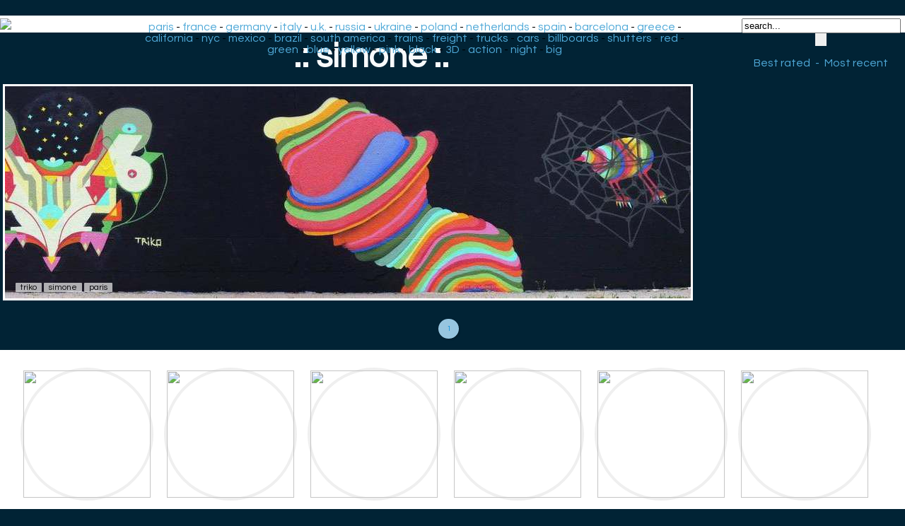

--- FILE ---
content_type: text/html; charset=UTF-8
request_url: https://www.ekosystem.org/tag/simone
body_size: 3433
content:
  <script src="https://cdnjs.cloudflare.com/ajax/libs/jquery/2.0.3/jquery.min.js"></script>
  <script src="/brunjo/jquery.row-grid.js"></script>
  <script>
    $(document).ready(function(){
      /* Start rowGrid.js */
      $(".container").rowGrid({itemSelector: ".item", minMargin: 10, maxMargin: 25, firstItemClass: "first-item"});
    });
  </script>
<head>
<style>
body
{
	font-family: 'Questrial', sans-serif;
	background-color: #012335;
	background-image: url(/Data/Img/bg2.jpg);
	background-repeat: repeat-x;
	background-position: left top;
	margin-bottom: 0;
	margin-top: 30;
	margin-left:4px;
}

 /* clearfix because of floats */
    .container:before,
    .container:after {
        content: "";
        display: table;
		}
    .container:after {
        clear: both;
		}
    .item {
      float: left;
      margin-bottom: 10px; 
    position:relative;
    }
    .item img {
      max-width: 100%;
      max-height: 100%;
      vertical-align: bottom;
    }
    .first-item {
      clear: both;
    }
    /* remove margin bottom on last row */
    .last-row, .last-row ~ .item {
      margin-bottom: 0;
    }
.cercle {
    width: 180px;
    height: 180px;
    border-radius: 50%;
	margin-top: 25px;
    margin-right: 15px;
    margin-bottom: 10px;
    border:4px solid #eee;
    opacity: 0.92;
    filter: alpha(opacity=92);
	transition: all 0.5s ease;
}
.cercle:hover {
    width: 180px;
    height: 180px;
    border-radius: 50%;
    margin-right: 15px;
    margin-bottom: 10px;
    border:4px solid #ccc;
    opacity: 1;
    filter: alpha(opacity=100);
}

.recom-content{

padding-bottom:40px;
text-align:center;
}

.footer {
	background-color: #fff;
	position: relative;
    margin: 0px -8px 0 -8px;
}
h1 {
  color:#fff;
  font-size: 48px;
  text-align:center;
  margin-bottom: 14px;
  margin-top: 10px;
    animation-duration: 3s;
    animation-name: slidein;
  }
  
  @keyframes slidein {
    from {
    color:#015294;
	  margin-right: 100px;
    }
    
    to {
    color:#fff;
    }
  }

a.recomlink
{
	font-size	: 12px;
    color: #333;
	text-decoration:none;
	display:inline-block;
 }
#zonePagination {
	text-align: center;
	width:  80%;
	margin-left: auto;
	margin-right: auto;
	}
	
.minidescription{
	font-size	: 12px;
    color: #000;
	background-color:#efefef;
	padding:0px 7px;
	text-decoration:none;
	opacity: 0.7;
	border-radius: 1px;	
}
.minidescription a {
	text-decoration:none;
	color: #000;
}

.minitag
{
	font-size	: 12px;
    color: #000;
	background-color:#efefef;
	padding:0px 7px;
	text-decoration:none;
	opacity: 0.7;
	border-radius: 1px;
	transition: all 0.3s ease;
 }	
 .minitag:hover
{
	background-color:#ffffff;
	padding:30px 7px 2px 7px;
	opacity: 1;
	border-radius: 1px;
	
 }	
 a.navPage
{
    display: inline-block;
  color: #d0e1ff;
  text-decoration: none;
  padding: 9px 12px;
  margin-right: 4px;
  margin-bottom: 4px;
  border-radius: 16px;
  background: #363842;
  -webkit-transition: all 0.3s linear;
  -moz-transition: all 0.3s linear;
  transition: all 0.3s linear;
  font-size: 0.6em;
}

a.navPrevious
{
    display: inline-block;
  color: #d0e1ff;
  text-decoration: none;
  padding: 9px 12px; 
  margin-right: 4px;
  border-radius: 16px;
  background: #363842;
  -webkit-transition: all 0.3s linear;
  -moz-transition: all 0.3s linear;
  transition: all 0.3s linear;
  font-size: 0.6em;
  font-family: Arial,Helvetica Neue,Helvetica,sans-serif;
}

.navActive
{
  -webkit-box-shadow: 1px 1px 3px -1px rgba(0,0,0, .55);
  -moz-box-shadow: 1px 1px 3px -1px rgba(0,0,0, .55);
  box-shadow: 1px 1px 3px -1px rgba(0,0,0, .55);
    display: inline-block;
  padding: 9px 12px;
  margin-right: 6px;
  border-radius: 16px;
  color: #008ddf;
  background: #97c5df;
    font-size: 0.6em;
}

a.navPage:hover
{
  background: #486fc1;
}
a.navPrevious{
  padding: 9px 13px;
  background: #008ddf;
  color: #fff;
  }
a.navPrevious:hover
  {
    background: #486fc1;
  }
  .thumb{
	border: 3px solid;
	border-color: #fff;
    left:0;
    top:0;
  }
  .thumb:hover{
	border-color: #ffddf4;
}

#text
{
    z-index:100;
    position:absolute;    
    left:18px;
    bottom:-10px;
}
.header {
	background-color: #fff;
    margin: -8px -8px 0px -8px;
	padding: 4px;
}

#bestmost {
	text-decoration: none;
	color	: #4FA9D8;
	padding: 0px 4px 0px 4px;
}
#bestmost:hover{
	background-color	: #F4F4FA;
}

#headermain {
	text-align:center;
	position: absolute;
	top: 30px;
	left: 260px;
	width: 62%;
}

#headermain a {
	text-decoration: none;
	color	: #4FA9D8;
}
#headermain a:hover
{
	background-color	: #F4F4FA;
}
@media screen and (max-width: 1380px) {
     #headermain {
	left: 190px;
	 }
}
@media screen and (max-width: 1105px) {
     #headermain {
	left: 176px;
	width: 54%;
	font-size: 14px;
	 }
}
@media screen and (max-width: 882px) {
     #headermain {
        display: none;
      }
}
@media screen and (max-width: 460px) {
     #headerdroite {
        display: none;
      }
}
#headerdroite {
	text-align:center;
	float	: right;	
	top: -60px;
	right: 0;
	width: 230px;
	text-decoration: none;
	color	: #4FA9D8;
}


.imagebig {
	display: block;
	max-width: 100%;
	max-height: 100%;
	margin: auto;
	margin-top:10px;
	border: 4px solid white;
}
@media screen and (max-height: 1600px) {
.imagebig {	
max-height: 900px;	
}
}
@media screen and (max-height: 1000px) {
.imagebig {	
max-height: 700px;	
}
}
@media screen and (max-height: 800px) {
.imagebig {	
max-height: 500px;	
}
}
@media screen and (max-height: 600px) {
.imagebig {	
max-height: 400px;	
}
}
@media screen and (max-height: 400px) {
.imagebig {	
max-height: 300px;	
}
}
a.taggros
{
	margin-right:14px;
	padding:2px 20px 2px 20px;
	background:#EEE;
	color: black;
	font-size: 18px;
	text-decoration:none;
	text-transform: uppercase;
	-moz-border-radius-bottomright:4px;
	-webkit-border-bottom-right-radius:4px;	
	border-bottom-right-radius:4px;
	-moz-border-radius-topright:4px;
	-webkit-border-top-right-radius:4px;	
	border-top-right-radius:4px;
	-moz-border-radius-bottomleft:4px;
	-webkit-border-bottom-left-radius:4px;	
	border-bottom-left-radius:4px;
	-moz-border-left-topright:4px;
	-webkit-border-top-left-radius:4px;	
	border-top-left-radius:4px;	
	} 

a.taggros:hover
{
 	color: black;
	background:#ff3333;
}
.footerdes {
	background-color: #00355d;
	position: relative;
    margin: 0px -8px 0 -8px;
	padding: 0px 0px 14px 0px;
}
.descriptionphoto{
	width: 100%;
	max-width: 1000px;
	margin: auto;
	text-align: center;
}

.descriptiondate{
	background-color: rgba(0, 0, 0, 0.3);
	color:#bbc;
	font-size: 14px;
	text-align: center;
	padding:2px 24px 2px 24px;
	-moz-border-radius-bottomright:4px;
	-webkit-border-bottom-right-radius:4px;	
	border-bottom-right-radius:4px;
	-moz-border-radius-topright:4px;
	-webkit-border-top-right-radius:4px;	
	border-top-right-radius:4px;
	-moz-border-radius-bottomleft:4px;
	-webkit-border-bottom-left-radius:4px;	
	border-bottom-left-radius:4px;
	-moz-border-left-topright:4px;
	-webkit-border-top-left-radius:4px;	
	border-top-left-radius:4px;	
	text-decoration:none;
}

.legendephoto{
	text-align: center;
	padding-top: 15px;
	padding-bottom: 15px;
	color:#ace;
}
.source{
	text-align: center;
	padding-top: 6px;
	color:#bbb;
	font-size: 12px;
	text-decoration:none;
}

a.source:hover{
	color:#fff;
}
a.descriptiondate:hover{
  margin-top:8px;
	color:#fff;
	text-decoration:none;
}
#barredevote
{
	width: 100%;
	max-width:70px;
	text-align	: center;
	margin-top: 10px;
	margin-left: auto;
	margin-right: auto;
}
	  </style>
  <link href='https://fonts.googleapis.com/css?family=Questrial' rel='stylesheet' type='text/css'>
	<meta charset="utf-8">
	<base href="https://www.ekosystem.org/" />
	<title>simone | graffiti | street art |</title>
	<meta name="title" content="simone | graffiti | street art | Graffiti-artist | urban art">
	<meta property="og:title" content="simone" />
	<meta name="description" content="simone" />
	<meta name="keywords" content="simone" />
	<meta name="author" content="ekosystem" />
	<meta http-equiv="imagetoolbar" content="no" />
<meta name=viewport content="width=device-width, initial-scale=1">
<meta name="verify-v1" content="ergwE6IxsGeEuB5oHZPXjtzxXToY78+omquKCIN5RT8=" />
<link rel="alternate" type="application/rss+xml" title="RSS ekosystem.org" href="https://home.ekosystem.org/rss" />
<link rel="canonical" href="https://www.ekosystem.org/tag/simone">
</head>
<body>
<div class="header">
<a href="https://www.ekosystem.org"><img src="/Data/Pages/Globals/data_logo.gif"></a>
<div id="headermain">
<a href="https://www.ekosystem.org/tag/paris">paris</a> - <a href="https://www.ekosystem.org/tag/france">france</a> - <a href="https://www.ekosystem.org/tag/germany">germany</a> - <a href="https://www.ekosystem.org/tag/italy">italy</a> - <a href="https://www.ekosystem.org/tag/ukingdom">u.k.</a> - <a href="https://www.ekosystem.org/tag/russia">russia</a> - <a href="https://www.ekosystem.org/tag/ukraine">ukraine</a> - <a href="https://www.ekosystem.org/tag/poland">poland</a> - 
<a href="https://www.ekosystem.org/tag/netherlands">netherlands</a> - <a href="https://www.ekosystem.org/tag/spain">spain</a> - <a href="https://www.ekosystem.org/tag/barcelona">barcelona</a> - <a href="https://www.ekosystem.org/tag/greece">greece</a> - <a href="https://www.ekosystem.org/tag/california">california</a> - <a href="https://www.ekosystem.org/tag/nyc">nyc</a> - <a href="https://www.ekosystem.org/tag/mexico">mexico</a> - <a href="https://www.ekosystem.org/tag/brazil">brazil</a> - 
<a href="https://www.ekosystem.org/tag/south-america">south america</a> - <a href="https://www.ekosystem.org/tag/train">trains</a> - <a href="https://www.ekosystem.org/tag/freight">freight</a> - <a href="https://www.ekosystem.org/tag/truck">trucks</a> - <a href="https://www.ekosystem.org/tag/car">cars</a> - <a href="https://www.ekosystem.org/tag/billboard">billboards</a> - 
<a href="https://www.ekosystem.org/tag/shutters">shutters</a> - <a href="https://www.ekosystem.org/tag/red">red</a> - <a href="https://www.ekosystem.org/tag/green">green</a> - <a href="https://www.ekosystem.org/tag/blue">blue</a> - <a href="https://www.ekosystem.org/tag/yellow">yellow</a> - <a href="https://www.ekosystem.org/tag/pink">pink</a> - <a href="https://www.ekosystem.org/tag/black">black</a> - <a href="https://www.ekosystem.org/tag/3-d">3D</a> - <a href="https://www.ekosystem.org/tag/action">action</a> - <a href="https://www.ekosystem.org/tag/night">night</a> - <a href="https://www.ekosystem.org/tag/big">big</a>
</div>
<div id="headerdroite">
	<form action="/mostloved/" method="GET">
			<input name="term" type="text" value="search..." onFocus="javascript:this.value=''" size="26"/>
			<input type="submit" id="search-submit" value="" style="background-image: url(/Data/Img/search.png); border: solid 0px #000000; width: 16px; height: 18px;" />
	</form>
			<a id="bestmost" href="
				/tag/simone/?bestrated=1
				">Best rated</a>
		 - <a id="bestmost" href="
				/tag/simone/
				">Most recent</a>
	</div>
</div>
<h1>.: simone :.</h1>
		<div class="container">
<!-- photos tag_big -->
<div class="item">
<a href="/photo/923242">
	<img id="image" class="thumb" alt=" triko simone paris" title=" triko simone paris" height="300" width="970" src="https://www.ekosystem.org/0_Images_v2/2/s/923242.jpg"></a>
<p id="text">
			<a target="_self" href="https://www.ekosystem.org/tag/triko" class="minitag">triko</a>
			<a target="_self" href="https://www.ekosystem.org/tag/simone" class="minitag">simone</a>
			<a target="_self" href="https://www.ekosystem.org/tag/paris" class="minitag">paris</a>
	
</p>
</div></div>
			<br><br>
				<div id="zonePagination">
				
		<span class="navActive">1</span></div>
	<br>
		<div class="footer">
		<div class="recom-content">
<a href="https://www.ekosystem.org/date_big/2014-07-31" class="recomlink"><img src="https://www.ekosystem.org/Data/linx/59.jpg" class="cercle"><br /><span>The Modern Thinker by Aske</span></a><a href="https://ekosystem.org/tag/b2m" class="recomlink"><img src="https://www.ekosystem.org/Data/linx/103.jpg" class="cercle"><br /><span>B2M crew</span></a><a href="https://www.ekosystem.org/tag/tape" class="recomlink"><img src="https://www.ekosystem.org/Data/linx/94.jpg" class="cercle"><br /><span>Tape</span></a><a href="https://www.ekosystem.org/tag/horfe" class="recomlink"><img src="https://www.ekosystem.org/Data/linx/77.jpg" class="cercle"><br /><span>Horfe</span></a><a href="https://www.ekosystem.org/date/2009-03-12" class="recomlink"><img src="https://www.ekosystem.org/Data/linx/92.jpg" class="cercle"><br /><span>Chase in the snow</span></a><a href="https://www.ekosystem.org/tag/opak" class="recomlink"><img src="https://www.ekosystem.org/Data/linx/64.jpg" class="cercle"><br /><span>opak-wufc-sdk</span></a><a href="https://ekosystem.org/tag/kazyuskey" class="recomlink"><img src="https://www.ekosystem.org/Data/linx/101.jpg" class="cercle"><br /><span>Kazyuskey</span></a></div>
</div>
</body>
</html>


--- FILE ---
content_type: application/javascript
request_url: https://www.ekosystem.org/brunjo/jquery.row-grid.js
body_size: 1331
content:
(function($){
  $.fn.rowGrid = function( options ) {
    return this.each(function() {
      $this = $(this);
      if(options === 'appended') {
        options = $this.data('grid-options');
        var $lastRow = $this.children('.' + options.lastRowClass);
        var items = $lastRow.nextAll(options.itemSelector).add($lastRow);
        layout(this, options, items);
      } else {
        options = $.extend( {}, $.fn.rowGrid.defaults, options );
        $this.data('grid-options', options);
        layout(this, options);
        
        if(options.resize) {
          $(window).on('resize.rowGrid', {container: this}, function(event) {
            layout(event.data.container, options);
          });
        }
      }
    });
  };
  
  $.fn.rowGrid.defaults = {
    minMargin: null,
    maxMargin: null,
    resize: true,
    lastRowClass: 'last-row',
    firstItemClass: null
  };
 
  function layout(container, options, items) {
    var rowWidth = 0,
        rowElems = [],
        items = jQuery.makeArray(items || container.querySelectorAll(options.itemSelector)),
        itemsSize = items.length;
    // read
    var containerWidth = container.clientWidth-parseFloat($(container).css('padding-left'))-parseFloat($(container).css('padding-right'));
    var itemAttrs = [];
    var theImage, w, h;
    for(var i = 0; i < itemsSize; ++i) {
      theImage = items[i].getElementsByTagName('img')[0];
      if (!theImage) {
        items.splice(i, 1);
        --i;
        --itemsSize;
        continue;
      }
      // get width and height via attribute or js value
      if (!(w = parseInt(theImage.getAttribute('width')))) {
        theImage.setAttribute('width', w = theImage.offsetWidth);
      } 
      if (!(h = parseInt(theImage.getAttribute('height')))) {
        theImage.setAttribute('height', h = theImage.offsetHeight);
      } 
      
      itemAttrs[i] = {
        width: w,
        height: h
      };
    }
    itemsSize = items.length;

    // write
    for(var index = 0; index < itemsSize; ++index) {
      if (items[index].classList) {
        items[index].classList.remove(options.firstItemClass);
        items[index].classList.remove(options.lastRowClass);
      } else {
        // IE <10
        items[index].className = items[index].className.replace(new RegExp('(^|\\b)' + options.firstItemClass + '|' + options.lastRowClass + '(\\b|$)', 'gi'), ' ');
      }

      rowWidth += itemAttrs[index].width;
      rowElems.push(items[index]);
      
      // check if it is the last element
      if(index === itemsSize - 1) {
        for(var rowElemIndex = 0; rowElemIndex<rowElems.length; rowElemIndex++) {
          // if first element in row
          if(rowElemIndex === 0) {
            rowElems[rowElemIndex].className += ' ' + options.lastRowClass;
          }
          rowElems[rowElemIndex].style.cssText =
              'width: ' + itemAttrs[index+parseInt(rowElemIndex)-rowElems.length+1].width + 'px;' +
              'height: ' + itemAttrs[index+parseInt(rowElemIndex)-rowElems.length+1].height + 'px;' +
              'margin-right:' + ((rowElemIndex < rowElems.length - 1)?options.minMargin+'px' : 0);
        }
      }      
      
      // check whether width of row is too high
      if(rowWidth + options.maxMargin * (rowElems.length - 1) > containerWidth) {
        var diff = rowWidth + options.maxMargin * (rowElems.length - 1) - containerWidth;
        var nrOfElems = rowElems.length;
        // change margin
        var maxSave = (options.maxMargin - options.minMargin) * (nrOfElems - 1);
        if(maxSave < diff) {
          var rowMargin = options.minMargin;
          diff -= (options.maxMargin - options.minMargin) * (nrOfElems - 1);
        } else {
          var rowMargin = options.maxMargin - diff / (nrOfElems - 1);
          diff = 0;
        }
        var rowElem,
          widthDiff = 0;
        for(var rowElemIndex = 0; rowElemIndex<rowElems.length; rowElemIndex++) {
          rowElem = rowElems[rowElemIndex];
          var rowElemWidth = itemAttrs[index+parseInt(rowElemIndex)-rowElems.length+1].width;
          var newWidth = rowElemWidth - (rowElemWidth / rowWidth) * diff;
          var newHeight = Math.round(itemAttrs[index+parseInt(rowElemIndex)-rowElems.length+1].height * (newWidth / rowElemWidth));
          if (widthDiff + 1 - newWidth % 1 >= 0.5 ) {
            widthDiff -= newWidth % 1;
            newWidth = Math.floor(newWidth);
          } else {
            widthDiff += 1 - newWidth % 1;
            newWidth = Math.ceil(newWidth);
          }
          rowElem.style.cssText =
              'width: ' + newWidth + 'px;' +
              'height: ' + newHeight + 'px;' +
              'margin-right: ' + ((rowElemIndex < rowElems.length - 1)?rowMargin : 0) + 'px';
          if(rowElemIndex === 0) {
            rowElem.className += ' ' + options.firstItemClass;
          }
        }
        rowElems = [],
          rowWidth = 0;
      }
    }
  }
})(jQuery);